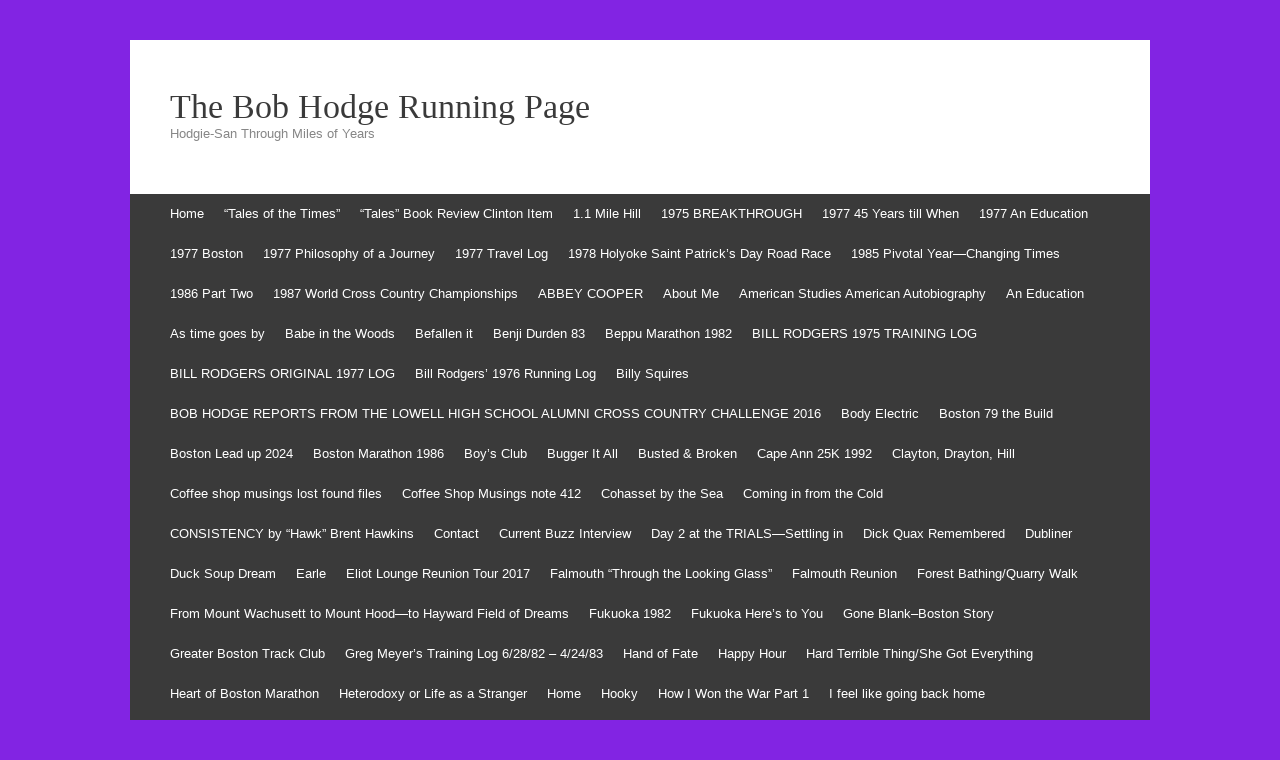

--- FILE ---
content_type: text/html; charset=UTF-8
request_url: http://bobhodge.us/running-logs/bill-rodgers/
body_size: 36100
content:
<!DOCTYPE html>
<html lang="en-US">
<head>
<meta charset="UTF-8" />
<meta name="viewport" content="width=device-width, initial-scale=1" />
<title>Bill Rodgers | The Bob Hodge Running Page</title>
<link rel="profile" href="http://gmpg.org/xfn/11" />
<link rel="pingback" href="http://bobhodge.us/xmlrpc.php" />
<!--[if lt IE 9]>
<script src="http://bobhodge.us/wp-content/themes/expound/js/html5.js" type="text/javascript"></script>
<![endif]-->

<link rel='dns-prefetch' href='//s.w.org' />
<link rel="alternate" type="application/rss+xml" title="The Bob Hodge Running Page &raquo; Feed" href="http://bobhodge.us/feed/" />
<link rel="alternate" type="application/rss+xml" title="The Bob Hodge Running Page &raquo; Comments Feed" href="http://bobhodge.us/comments/feed/" />
<link rel="alternate" type="application/rss+xml" title="The Bob Hodge Running Page &raquo; Bill Rodgers Comments Feed" href="http://bobhodge.us/running-logs/bill-rodgers/feed/" />
		<script type="text/javascript">
			window._wpemojiSettings = {"baseUrl":"https:\/\/s.w.org\/images\/core\/emoji\/13.0.0\/72x72\/","ext":".png","svgUrl":"https:\/\/s.w.org\/images\/core\/emoji\/13.0.0\/svg\/","svgExt":".svg","source":{"concatemoji":"http:\/\/bobhodge.us\/wp-includes\/js\/wp-emoji-release.min.js?ver=5.5.9"}};
			!function(e,a,t){var n,r,o,i=a.createElement("canvas"),p=i.getContext&&i.getContext("2d");function s(e,t){var a=String.fromCharCode;p.clearRect(0,0,i.width,i.height),p.fillText(a.apply(this,e),0,0);e=i.toDataURL();return p.clearRect(0,0,i.width,i.height),p.fillText(a.apply(this,t),0,0),e===i.toDataURL()}function c(e){var t=a.createElement("script");t.src=e,t.defer=t.type="text/javascript",a.getElementsByTagName("head")[0].appendChild(t)}for(o=Array("flag","emoji"),t.supports={everything:!0,everythingExceptFlag:!0},r=0;r<o.length;r++)t.supports[o[r]]=function(e){if(!p||!p.fillText)return!1;switch(p.textBaseline="top",p.font="600 32px Arial",e){case"flag":return s([127987,65039,8205,9895,65039],[127987,65039,8203,9895,65039])?!1:!s([55356,56826,55356,56819],[55356,56826,8203,55356,56819])&&!s([55356,57332,56128,56423,56128,56418,56128,56421,56128,56430,56128,56423,56128,56447],[55356,57332,8203,56128,56423,8203,56128,56418,8203,56128,56421,8203,56128,56430,8203,56128,56423,8203,56128,56447]);case"emoji":return!s([55357,56424,8205,55356,57212],[55357,56424,8203,55356,57212])}return!1}(o[r]),t.supports.everything=t.supports.everything&&t.supports[o[r]],"flag"!==o[r]&&(t.supports.everythingExceptFlag=t.supports.everythingExceptFlag&&t.supports[o[r]]);t.supports.everythingExceptFlag=t.supports.everythingExceptFlag&&!t.supports.flag,t.DOMReady=!1,t.readyCallback=function(){t.DOMReady=!0},t.supports.everything||(n=function(){t.readyCallback()},a.addEventListener?(a.addEventListener("DOMContentLoaded",n,!1),e.addEventListener("load",n,!1)):(e.attachEvent("onload",n),a.attachEvent("onreadystatechange",function(){"complete"===a.readyState&&t.readyCallback()})),(n=t.source||{}).concatemoji?c(n.concatemoji):n.wpemoji&&n.twemoji&&(c(n.twemoji),c(n.wpemoji)))}(window,document,window._wpemojiSettings);
		</script>
		<style type="text/css">
img.wp-smiley,
img.emoji {
	display: inline !important;
	border: none !important;
	box-shadow: none !important;
	height: 1em !important;
	width: 1em !important;
	margin: 0 .07em !important;
	vertical-align: -0.1em !important;
	background: none !important;
	padding: 0 !important;
}
</style>
	<link rel='stylesheet' id='wp-block-library-css'  href='http://bobhodge.us/wp-includes/css/dist/block-library/style.min.css?ver=5.5.9' type='text/css' media='all' />
<link rel='stylesheet' id='expound-style-css'  href='http://bobhodge.us/wp-content/themes/expound/style.css?ver=20140129' type='text/css' media='all' />
<link rel='stylesheet' id='easy_table_style-css'  href='http://bobhodge.us/wp-content/plugins/easy-table/themes/default/style.css?ver=1.5.2' type='text/css' media='all' />
<link rel="https://api.w.org/" href="http://bobhodge.us/wp-json/" /><link rel="alternate" type="application/json" href="http://bobhodge.us/wp-json/wp/v2/pages/62" /><link rel="EditURI" type="application/rsd+xml" title="RSD" href="http://bobhodge.us/xmlrpc.php?rsd" />
<link rel="wlwmanifest" type="application/wlwmanifest+xml" href="http://bobhodge.us/wp-includes/wlwmanifest.xml" /> 
<meta name="generator" content="WordPress 5.5.9" />
<link rel="canonical" href="http://bobhodge.us/running-logs/bill-rodgers/" />
<link rel='shortlink' href='http://bobhodge.us/?p=62' />
<link rel="alternate" type="application/json+oembed" href="http://bobhodge.us/wp-json/oembed/1.0/embed?url=http%3A%2F%2Fbobhodge.us%2Frunning-logs%2Fbill-rodgers%2F" />
<link rel="alternate" type="text/xml+oembed" href="http://bobhodge.us/wp-json/oembed/1.0/embed?url=http%3A%2F%2Fbobhodge.us%2Frunning-logs%2Fbill-rodgers%2F&#038;format=xml" />
<style type="text/css" id="custom-background-css">
body.custom-background { background-color: #8224e3; }
</style>
	</head>

<body class="page-template-default page page-id-62 page-child parent-pageid-8 custom-background">
<div id="page" class="hfeed site">
		<header id="masthead" class="site-header" role="banner">
		<div class="site-branding">
			<div class="site-title-group">
				<h1 class="site-title"><a href="http://bobhodge.us/" title="The Bob Hodge Running Page" rel="home">The Bob Hodge Running Page</a></h1>
				<h2 class="site-description">Hodgie-San Through Miles of Years</h2>
			</div>
		</div>

		<nav id="site-navigation" class="navigation-main" role="navigation">
			<h1 class="menu-toggle">Menu</h1>
			<a class="skip-link screen-reader-text" href="#content">Skip to content</a>

			<div class="menu"><ul>
<li ><a href="http://bobhodge.us/">Home</a></li><li class="page_item page-item-659"><a href="http://bobhodge.us/tales-of-the-times/">&#8220;Tales of the Times&#8221;</a></li>
<li class="page_item page-item-967"><a href="http://bobhodge.us/tales-book-review-clinton-item/">“Tales” Book Review Clinton Item</a></li>
<li class="page_item page-item-1245"><a href="http://bobhodge.us/1-1-mile-hill/">1.1 Mile Hill</a></li>
<li class="page_item page-item-883"><a href="http://bobhodge.us/1975-breakthrough/">1975 BREAKTHROUGH</a></li>
<li class="page_item page-item-1587"><a href="http://bobhodge.us/1977-45-years-till-when/">1977 45 Years till When</a></li>
<li class="page_item page-item-913"><a href="http://bobhodge.us/1977-an-education/">1977 An Education</a></li>
<li class="page_item page-item-828"><a href="http://bobhodge.us/77-boston/">1977 Boston</a></li>
<li class="page_item page-item-909"><a href="http://bobhodge.us/1977-philosophy-of-a-journey/">1977 Philosophy of a Journey</a></li>
<li class="page_item page-item-695"><a href="http://bobhodge.us/1977-travel-log/">1977 Travel Log</a></li>
<li class="page_item page-item-1303"><a href="http://bobhodge.us/1978-holyoke-saint-patricks-day-road-race/">1978 Holyoke Saint Patrick’s Day Road Race</a></li>
<li class="page_item page-item-1518"><a href="http://bobhodge.us/1985-pivotal-year-changing-times/">1985 Pivotal Year—Changing Times</a></li>
<li class="page_item page-item-1465"><a href="http://bobhodge.us/1986-part-two/">1986 Part Two</a></li>
<li class="page_item page-item-683"><a href="http://bobhodge.us/1987-world-cross-country-championships/">1987 World Cross Country Championships</a></li>
<li class="page_item page-item-1402"><a href="http://bobhodge.us/abbey-cooper/">ABBEY COOPER</a></li>
<li class="page_item page-item-5 page_item_has_children"><a href="http://bobhodge.us/about-me/">About Me</a>
<ul class='children'>
	<li class="page_item page-item-57"><a href="http://bobhodge.us/about-me/hodgie-san-starter-kit/">Hodgie-San Starter Kit</a></li>
</ul>
</li>
<li class="page_item page-item-958"><a href="http://bobhodge.us/american-studies-american-autobiography/">American Studies American Autobiography</a></li>
<li class="page_item page-item-1692"><a href="http://bobhodge.us/an-education/">An Education</a></li>
<li class="page_item page-item-1641"><a href="http://bobhodge.us/as-time-goes-by/">As time goes by</a></li>
<li class="page_item page-item-1281"><a href="http://bobhodge.us/babe-in-the-woods/">Babe in the Woods</a></li>
<li class="page_item page-item-1227"><a href="http://bobhodge.us/befallen-it/">Befallen it</a></li>
<li class="page_item page-item-900"><a href="http://bobhodge.us/bennie-durden-83/">Benji Durden 83</a></li>
<li class="page_item page-item-637"><a href="http://bobhodge.us/beppu-marathon-1982/">Beppu Marathon 1982</a></li>
<li class="page_item page-item-742"><a href="http://bobhodge.us/bill-rodgers-1975-training-log/">BILL RODGERS 1975 TRAINING LOG</a></li>
<li class="page_item page-item-1223"><a href="http://bobhodge.us/bill-rodgers-original-1977-log/">BILL RODGERS ORIGINAL 1977 LOG</a></li>
<li class="page_item page-item-747"><a href="http://bobhodge.us/bill-rodgers-1976-running-log/">Bill Rodgers&#8217; 1976 Running Log</a></li>
<li class="page_item page-item-897"><a href="http://bobhodge.us/billy-squires/">Billy Squires</a></li>
<li class="page_item page-item-950"><a href="http://bobhodge.us/bob-hodge-reports-from-the-lowell-high-school-alumni-cross-country-challenge-2016/">BOB HODGE REPORTS FROM THE LOWELL HIGH SCHOOL ALUMNI CROSS COUNTRY CHALLENGE 2016</a></li>
<li class="page_item page-item-690"><a href="http://bobhodge.us/body-electric/">Body Electric</a></li>
<li class="page_item page-item-975"><a href="http://bobhodge.us/boston-79-the-build/">Boston 79 the Build</a></li>
<li class="page_item page-item-1667"><a href="http://bobhodge.us/boston-lead-up-2024/">Boston Lead up 2024</a></li>
<li class="page_item page-item-1563"><a href="http://bobhodge.us/boston-marathon-1986/">Boston Marathon 1986</a></li>
<li class="page_item page-item-1573"><a href="http://bobhodge.us/boys-club/">Boy’s Club</a></li>
<li class="page_item page-item-1548"><a href="http://bobhodge.us/bugger-it-all/">Bugger It All</a></li>
<li class="page_item page-item-802"><a href="http://bobhodge.us/busted-broken/">Busted &#038; Broken</a></li>
<li class="page_item page-item-977"><a href="http://bobhodge.us/cape-ann-25k-1992/">Cape Ann 25K 1992</a></li>
<li class="page_item page-item-904"><a href="http://bobhodge.us/clayton-drayton-hill/">Clayton, Drayton, Hill</a></li>
<li class="page_item page-item-1671"><a href="http://bobhodge.us/coffee-shop-musings-lost-found-files/">Coffee shop musings lost  found files</a></li>
<li class="page_item page-item-1575"><a href="http://bobhodge.us/coffee-shop-musings-note-412/">Coffee Shop Musings note 412</a></li>
<li class="page_item page-item-1300"><a href="http://bobhodge.us/cohasset-by-the-sea/">Cohasset by the Sea</a></li>
<li class="page_item page-item-1329"><a href="http://bobhodge.us/coming-in-from-the-cold/">Coming in from the Cold</a></li>
<li class="page_item page-item-1542"><a href="http://bobhodge.us/consistency-by-hawk-brent-hawkins/">CONSISTENCY by &#8220;Hawk&#8221; Brent Hawkins</a></li>
<li class="page_item page-item-18"><a href="http://bobhodge.us/bobhodgecomcast-net/">Contact</a></li>
<li class="page_item page-item-1653"><a href="http://bobhodge.us/current-buzz-interview/">Current Buzz Interview</a></li>
<li class="page_item page-item-1405"><a href="http://bobhodge.us/day-2-at-the-trials-settling-in/">Day 2 at the TRIALS—Settling in</a></li>
<li class="page_item page-item-845"><a href="http://bobhodge.us/dick-quax-remembered/">Dick Quax Remembered</a></li>
<li class="page_item page-item-791"><a href="http://bobhodge.us/dubliner/">Dubliner</a></li>
<li class="page_item page-item-1229"><a href="http://bobhodge.us/lennon-dream-9/">Duck Soup Dream</a></li>
<li class="page_item page-item-1286"><a href="http://bobhodge.us/earle/">Earle</a></li>
<li class="page_item page-item-1250"><a href="http://bobhodge.us/eliot-lounge-reunion-tour-2017/">Eliot Lounge Reunion Tour 2017</a></li>
<li class="page_item page-item-843"><a href="http://bobhodge.us/falmouth-through-the-looking-glass/">Falmouth “Through the Looking Glass”</a></li>
<li class="page_item page-item-627"><a href="http://bobhodge.us/falmouth-reunion/">Falmouth Reunion</a></li>
<li class="page_item page-item-1380"><a href="http://bobhodge.us/forest-bathing-quarry-walk/">Forest Bathing/Quarry Walk</a></li>
<li class="page_item page-item-1358"><a href="http://bobhodge.us/from-mount-wachusett-to-mount-hood/">From Mount Wachusett to Mount Hood—to Hayward Field of Dreams</a></li>
<li class="page_item page-item-649"><a href="http://bobhodge.us/fukuoka-1982/">Fukuoka 1982</a></li>
<li class="page_item page-item-1323"><a href="http://bobhodge.us/fukuoka-heres-to-you/">Fukuoka Here’s to You</a></li>
<li class="page_item page-item-922"><a href="http://bobhodge.us/gone-blank-boston-story/">Gone Blank&#8211;Boston Story</a></li>
<li class="page_item page-item-838"><a href="http://bobhodge.us/greater-boston-track-club/">Greater Boston Track Club</a></li>
<li class="page_item page-item-871"><a href="http://bobhodge.us/greg-meyers-training-log-6-28-82-4-24-83/">Greg Meyer&#8217;s Training Log 6/28/82 &#8211; 4/24/83</a></li>
<li class="page_item page-item-731"><a href="http://bobhodge.us/hand-of-fate/">Hand of Fate</a></li>
<li class="page_item page-item-762"><a href="http://bobhodge.us/happy-hour/">Happy Hour</a></li>
<li class="page_item page-item-779"><a href="http://bobhodge.us/hard-terrible-thing-she-got-everything/">Hard Terrible Thing/She Got Everything</a></li>
<li class="page_item page-item-866"><a href="http://bobhodge.us/heart-of-boston-marathon/">Heart of Boston Marathon</a></li>
<li class="page_item page-item-724"><a href="http://bobhodge.us/heterodoxy-or-life-as-a-stranger/">Heterodoxy or Life as a Stranger</a></li>
<li class="page_item page-item-552"><a href="http://bobhodge.us/home-2/">Home</a></li>
<li class="page_item page-item-751"><a href="http://bobhodge.us/hooky/">Hooky</a></li>
<li class="page_item page-item-734"><a href="http://bobhodge.us/how-i-won-the-war-part-1/">How I Won the War Part 1</a></li>
<li class="page_item page-item-809"><a href="http://bobhodge.us/i-feel-like-going-back-home/">I feel like going back home</a></li>
<li class="page_item page-item-1343"><a href="http://bobhodge.us/ill-cross-that-bridge/">I’ll Cross that Bridge</a></li>
<li class="page_item page-item-1234"><a href="http://bobhodge.us/just-playing/">Just Playing</a></li>
<li class="page_item page-item-854"><a href="http://bobhodge.us/kindness-of-friends-1981/">Kindness of Friends 1981</a></li>
<li class="page_item page-item-1220"><a href="http://bobhodge.us/kipchoge/">Kipchoge</a></li>
<li class="page_item page-item-774"><a href="http://bobhodge.us/ktaadn/">KTAADN</a></li>
<li class="page_item page-item-947"><a href="http://bobhodge.us/laid-off/">Laid Off</a></li>
<li class="page_item page-item-759"><a href="http://bobhodge.us/last-go-rounds/">Last Go Rounds</a></li>
<li class="page_item page-item-16"><a href="http://bobhodge.us/library/">Library</a></li>
<li class="page_item page-item-757"><a href="http://bobhodge.us/life-minus-the-discount/">Life Minus the Discount</a></li>
<li class="page_item page-item-890"><a href="http://bobhodge.us/lydiard-interpreted/">Lydiard Interpreted</a></li>
<li class="page_item page-item-1687"><a href="http://bobhodge.us/marathon-champions-podcast/">Marathon Champions Podcast</a></li>
<li class="page_item page-item-1290"><a href="http://bobhodge.us/me-and-julio-misspent-youth/">Me and Julio misspent youth</a></li>
<li class="page_item page-item-1638"><a href="http://bobhodge.us/mount-washington-a-go-go-2023/">Mount Washington A Go Go 2023</a></li>
<li class="page_item page-item-804"><a href="http://bobhodge.us/mountains-dont-care-so-look-to-be-the-heart-of-the-mountain-void/">Mountains Don’t Care So Look to be the Heart of the Mountain Void</a></li>
<li class="page_item page-item-643"><a href="http://bobhodge.us/my-first-cross-country-race/">My First Cross Country Race</a></li>
<li class="page_item page-item-1295"><a href="http://bobhodge.us/my-first-litchfield-hills-road-race/">My First Litchfield Hills Road Race</a></li>
<li class="page_item page-item-1348"><a href="http://bobhodge.us/my-first-mt-washington-road-race-1974/">My First Mt. Washington Road Race 1974</a></li>
<li class="page_item page-item-936"><a href="http://bobhodge.us/new-years-day/">New Year&#8217;s Day</a></li>
<li class="page_item page-item-926"><a href="http://bobhodge.us/new-years-day-1986/">New Year’s Day 1986/1987</a></li>
<li class="page_item page-item-941"><a href="http://bobhodge.us/new-years-day-1976/">New Years Day 1976</a></li>
<li class="page_item page-item-818"><a href="http://bobhodge.us/new-zealand/">New Zealand</a></li>
<li class="page_item page-item-812"><a href="http://bobhodge.us/none-sense-writing/">None sense Writing</a></li>
<li class="page_item page-item-982"><a href="http://bobhodge.us/old-car/">Old Car</a></li>
<li class="page_item page-item-1231"><a href="http://bobhodge.us/old-guitar/">Old Guitar</a></li>
<li class="page_item page-item-821"><a href="http://bobhodge.us/once-upon-a-run/">Once upon a run</a></li>
<li class="page_item page-item-736"><a href="http://bobhodge.us/ordinary-run/">Ordinary Run</a></li>
<li class="page_item page-item-1266"><a href="http://bobhodge.us/our-dinner-with-yuki/">Our dinner with Yuki</a></li>
<li class="page_item page-item-1443"><a href="http://bobhodge.us/our-visit-with-bernd/">Our Visit with Bernd</a></li>
<li class="page_item page-item-893"><a href="http://bobhodge.us/p-lagerizer-a-poem/">P. Lagerizer A Poem</a></li>
<li class="page_item page-item-1537"><a href="http://bobhodge.us/peckerwood-diaries/">Peckerwood Diaries</a></li>
<li class="page_item page-item-825"><a href="http://bobhodge.us/photo-memory/">Photo Memory</a></li>
<li class="page_item page-item-1498"><a href="http://bobhodge.us/possible-dream/">Possible Dream</a></li>
<li class="page_item page-item-1617"><a href="http://bobhodge.us/project-eagle/">Project Eagle</a></li>
<li class="page_item page-item-1703"><a href="http://bobhodge.us/ran-to-work/">Ran to Work</a></li>
<li class="page_item page-item-766"><a href="http://bobhodge.us/resources-and-references/">Resources and References</a></li>
<li class="page_item page-item-1413"><a href="http://bobhodge.us/rest-day-1/">REST DAY 1</a></li>
<li class="page_item page-item-1425"><a href="http://bobhodge.us/rest-day-ii/">REST DAY II</a></li>
<li class="page_item page-item-831"><a href="http://bobhodge.us/831-2/">Rocket City</a></li>
<li class="page_item page-item-823"><a href="http://bobhodge.us/runner-full-stop/">Runner: Full Stop</a></li>
<li class="page_item page-item-1560"><a href="http://bobhodge.us/runners-reunion-podcast/">Runners Reunion Podcast</a></li>
<li class="page_item page-item-8 page_item_has_children current_page_ancestor current_page_parent"><a href="http://bobhodge.us/running-logs/">Running Logs</a>
<ul class='children'>
	<li class="page_item page-item-62 current_page_item"><a href="http://bobhodge.us/running-logs/bill-rodgers/" aria-current="page">Bill Rodgers</a></li>
	<li class="page_item page-item-64"><a href="http://bobhodge.us/running-logs/charlie-spedding/">Charlie Spedding</a></li>
	<li class="page_item page-item-75"><a href="http://bobhodge.us/running-logs/danny-henderson-2/">Danny Henderson</a></li>
	<li class="page_item page-item-519"><a href="http://bobhodge.us/running-logs/gelindo-bordin/">Gelindo Bordin</a></li>
	<li class="page_item page-item-80"><a href="http://bobhodge.us/running-logs/hodgie-san/">Hodgie-San</a></li>
	<li class="page_item page-item-73"><a href="http://bobhodge.us/running-logs/malmo/">Malmo</a></li>
	<li class="page_item page-item-66"><a href="http://bobhodge.us/running-logs/rodgers-rop/">Rodgers Rop</a></li>
	<li class="page_item page-item-521"><a href="http://bobhodge.us/running-logs/steve-jones/">Steve Jones</a></li>
	<li class="page_item page-item-68"><a href="http://bobhodge.us/running-logs/steve-scott/">Steve Scott</a></li>
	<li class="page_item page-item-516"><a href="http://bobhodge.us/running-logs/takayuki-inubushi/">Takayuki Inubushi</a></li>
	<li class="page_item page-item-514"><a href="http://bobhodge.us/running-logs/toshihiko-seko/">Toshihiko Seko</a></li>
</ul>
</li>
<li class="page_item page-item-617"><a href="http://bobhodge.us/running-travel-adventure-summer-2017-sactown-pilgrim/">Running Travel Adventure Summer 2017: Sactown Pilgrim</a></li>
<li class="page_item page-item-728"><a href="http://bobhodge.us/san-cristobal-columbia-1981/">San Cristobal Columbia 1981</a></li>
<li class="page_item page-item-814"><a href="http://bobhodge.us/seeing-the-world/">Seeing the World</a></li>
<li class="page_item page-item-797"><a href="http://bobhodge.us/skylark/">Skylark</a></li>
<li class="page_item page-item-1567"><a href="http://bobhodge.us/snoqualmie-pass-november-77-spokane-ncaa/">Snoqualmie Pass November 77 Spokane NCAA</a></li>
<li class="page_item page-item-652"><a href="http://bobhodge.us/some-thoughts-about-running-as-in-competitive/">Some Thoughts About Running as in Competitive</a></li>
<li class="page_item page-item-1263"><a href="http://bobhodge.us/summer-dream-78/">Summer Dream #78</a></li>
<li class="page_item page-item-720"><a href="http://bobhodge.us/tales-outtakes/">Tales Outtakes</a></li>
<li class="page_item page-item-1545"><a href="http://bobhodge.us/the-apartment-on-buttonwood-street/">The Apartment on Buttonwood Street</a></li>
<li class="page_item page-item-850"><a href="http://bobhodge.us/the-gary-cohen-interview/">The Gary Cohen Interview</a></li>
<li class="page_item page-item-1449"><a href="http://bobhodge.us/1449-2/">The History is in the Telling</a></li>
<li class="page_item page-item-1440"><a href="http://bobhodge.us/time-of-the-season/">Time of the Season</a></li>
<li class="page_item page-item-995"><a href="http://bobhodge.us/tommy/">Tommy</a></li>
<li class="page_item page-item-1643"><a href="http://bobhodge.us/travel-report-on-the-road-to-weld-maine-for-the-first-annual-raven-run-dateline-july-15th-18th-2023/">Travel Report: On the Road to Weld Maine for the First Annual Raven Run Dateline July 15th-18th 2023</a></li>
<li class="page_item page-item-1237"><a href="http://bobhodge.us/usoc-training-center-colorado-springs-august-1979/">USOC Training Center Colorado Springs August 1979</a></li>
<li class="page_item page-item-700"><a href="http://bobhodge.us/vagabond-year/">Vagabond Year</a></li>
<li class="page_item page-item-769"><a href="http://bobhodge.us/vegas-with-tf-1983/">Vegas with TF 1983</a></li>
<li class="page_item page-item-1306"><a href="http://bobhodge.us/vicksvaporub/">Vicksvaporub</a></li>
<li class="page_item page-item-1397"><a href="http://bobhodge.us/view-from-skinner-butte-early-observations-eugene-oregon-tracktown-capital-usa/">View From Skinner Butte Early&#8211; Observations Eugene Oregon, Tracktown Capital USA</a></li>
<li class="page_item page-item-782"><a href="http://bobhodge.us/wildwood/">Wildwood</a></li>
<li class="page_item page-item-1432"><a href="http://bobhodge.us/winding-down-heating-up-heading-out/">Winding Down&#8212;Heating Up—Heading Out</a></li>
<li class="page_item page-item-1270"><a href="http://bobhodge.us/winter-closing-in/">Winter Closing In</a></li>
<li class="page_item page-item-1633"><a href="http://bobhodge.us/winter-solstice-some-years-ago/">Winter Solstice Some Years Ago</a></li>
<li class="page_item page-item-41 page_item_has_children"><a href="http://bobhodge.us/race-remembrances/">Remembrances</a>
<ul class='children'>
	<li class="page_item page-item-14"><a href="http://bobhodge.us/race-remembrances/gallery/">Gallery</a></li>
</ul>
</li>
</ul></div>
								</nav><!-- #site-navigation -->
	</header><!-- #masthead -->
	
	<div id="main" class="site-main">

	<div id="primary" class="content-area">
		<div id="content" class="site-content" role="main">

			
				
<article id="post-62" class="post-62 page type-page status-publish hentry">
	<header class="entry-header">
		<h1 class="entry-title">Bill Rodgers</h1>
	</header><!-- .entry-header -->

	<div class="entry-content">
		<p>I ran against Bill in the Manchester Road race (Nov. 22nd, 73 finishing 1 second back in 6th; I met Bill in 1974 on a training run at Jamaica Pond with Vin Fleming, a friend and running partner to myself and Rodgers and a fellow resident of Jamaica Plain Boston.</p>
<p>Our running careers would intersect many times over the coming years and we are all still hitting the trails, roads and tracks though not as far, fast or often as we once did&#8230;</p>
<hr />
<h2>Running Logs</h2>
<p>We will be presenting as much of the BR day to day as Bill will allow from January of 1973 until at least the mid 80’s. It will be presented a year at a time in serial style, just the way Bill recorded it: a historical archive of sorts preserving an important part of the record useful for athletes to see the patterns and developments of preparation for long distance running success.</p>
<p><a href="http://bobhodge.us/wp-content/uploads/2013/12/may22-76.jpg"><img loading="lazy" class=" wp-image-459 alignleft" alt="may22-76" src="http://bobhodge.us/wp-content/uploads/2013/12/may22-76.jpg" width="195" height="264" srcset="http://bobhodge.us/wp-content/uploads/2013/12/may22-76.jpg 362w, http://bobhodge.us/wp-content/uploads/2013/12/may22-76-222x300.jpg 222w" sizes="(max-width: 195px) 100vw, 195px" /></a> <a href="http://bobhodge.us/wp-content/uploads/2013/12/nycm76.jpg"><img loading="lazy" class=" wp-image-460 alignleft" alt="nycm76" src="http://bobhodge.us/wp-content/uploads/2013/12/nycm76.jpg" width="212" height="218" srcset="http://bobhodge.us/wp-content/uploads/2013/12/nycm76.jpg 393w, http://bobhodge.us/wp-content/uploads/2013/12/nycm76-292x300.jpg 292w, http://bobhodge.us/wp-content/uploads/2013/12/nycm76-50x50.jpg 50w" sizes="(max-width: 212px) 100vw, 212px" /></a> <a href="http://bobhodge.us/wp-content/uploads/2013/12/july31-76.jpg"><img loading="lazy" class=" wp-image-458 alignleft" alt="july31-76" src="http://bobhodge.us/wp-content/uploads/2013/12/july31-76.jpg" width="195" height="257" srcset="http://bobhodge.us/wp-content/uploads/2013/12/july31-76.jpg 362w, http://bobhodge.us/wp-content/uploads/2013/12/july31-76-228x300.jpg 228w" sizes="(max-width: 195px) 100vw, 195px" /></a> <a href="http://bobhodge.us/wp-content/uploads/2013/12/76best.jpg"><br />
</a></p>
<h3></h3>
<h3></h3>
<h3></h3>
<h3></h3>
<h3>1973: <a href="http://bobhodge.us/bill-rodgers-1973-training-log/#january">Jan</a> | <a href="http://bobhodge.us/bill-rodgers-1973-training-log/#february">Feb</a> | <a href="http://bobhodge.us/bill-rodgers-1973-training-log/#march">Mar</a> | <a href="http://bobhodge.us/bill-rodgers-1973-training-log/#april">April </a>|<a href="http://bobhodge.us/bill-rodgers-1973-training-log/#may"> May</a> | <a href="http://bobhodge.us/bill-rodgers-1973-training-log/#june">June</a> | <a href="http://bobhodge.us/bill-rodgers-1973-training-log/#july">July</a> |<a href="http://bobhodge.us/bill-rodgers-1973-training-log/#august">Aug </a>|<a href="http://bobhodge.us/bill-rodgers-1973-training-log/#september"> Sep</a> |<a href="http://bobhodge.us/bill-rodgers-1973-training-log/#october">Oct</a> |<a href="http://bobhodge.us/bill-rodgers-1973-training-log/#november">Nov</a> |<a href="http://bobhodge.us/bill-rodgers-1973-training-log/#december">Dec</a></h3>
<h3>1974: <a href="http://bobhodge.us/bill-rodgers-1974-training-log/#january">Jan</a> | <a href="http://bobhodge.us/bill-rodgers-1974-training-log/#february">Feb</a> | <a href="http://bobhodge.us/bill-rodgers-1974-training-log/#march">Mar</a> | <a href="http://bobhodge.us/bill-rodgers-1974-training-log/#april">April </a>|<a href="http://bobhodge.us/bill-rodgers-1974-training-log/#may"> May</a> | <a href="http://bobhodge.us/bill-rodgers-1974-training-log/#june">June</a> | <a href="http://bobhodge.us/bill-rodgers-1974-training-log/#july">July</a> |<a href="http://bobhodge.us/bill-rodgers-1974-training-log/#august">Aug </a>|<a href="http://bobhodge.us/bill-rodgers-1974-training-log/#september"> Sep</a> |<a href="http://bobhodge.us/bill-rodgers-1974-training-log/#october">Oct</a> |<a href="http://bobhodge.us/bill-rodgers-1974-training-log/#november">Nov</a> |<a href="http://bobhodge.us/bill-rodgers-1974-training-log/#december">Dec</a></h3>
<h3>1975: <a href="http://bobhodge.us/bill-rodgers-1975-training-log/#january">Jan</a> | <a href="http://bobhodge.us/bill-rodgers-1975-training-log/#february">Feb</a> | <a href="http://bobhodge.us/bill-rodgers-1975-training-log/#march">Mar</a> | <a href="http://bobhodge.us/bill-rodgers-1975-training-log/#april">April </a>|<a href="http://bobhodge.us/bill-rodgers-1975-training-log/#may"> May</a> | <a href="http://bobhodge.us/bill-rodgers-1975-training-log/#june">June</a> | <a href="http://bobhodge.us/bill-rodgers-1975-training-log/#july">July</a> |<a href="http://bobhodge.us/bill-rodgers-1975-training-log/#august">Aug </a>|<a href="http://bobhodge.us/bill-rodgers-1975-training-log/#september"> Sep</a> |<a href="http://bobhodge.us/bill-rodgers-1975-training-log/#october">Oct</a> |<a href="http://bobhodge.us/bill-rodgers-1975-training-log/#november">Nov</a> |<a href="http://bobhodge.us/bill-rodgers-1975-training-log/#december">Dec</a></h3>
<h3>1976: <a href="http://bobhodge.us/bill-rodgers-1976-training-log/#january">Jan</a> | <a href="http://bobhodge.us/bill-rodgers-1976-training-log/#february">Feb</a> | <a href="http://bobhodge.us/bill-rodgers-1976-training-log/#march">Mar</a> | <a href="http://bobhodge.us/bill-rodgers-1976-training-log/#april">April </a>|<a href="http://bobhodge.us/bill-rodgers-1976-training-log/#may"> May</a> | <a href="http://bobhodge.us/bill-rodgers-1976-training-log/#june">June</a> | <a href="http://bobhodge.us/bill-rodgers-1976-training-log/#july">July</a> |<a href="http://bobhodge.us/bill-rodgers-1976-training-log/#august">Aug </a>|<a href="http://bobhodge.us/bill-rodgers-1976-training-log/#september"> Sep</a> |<a href="http://bobhodge.us/bill-rodgers-1976-training-log/#october">Oct</a> |<a href="http://bobhodge.us/bill-rodgers-1976-training-log/#november">Nov</a> |<a href="http://bobhodge.us/bill-rodgers-1976-training-log/#december">Dec</a></h3>
<h3>1977: <a href="http://bobhodge.us/bill-rodgers-1977-training-log/#january">Jan</a> | <a href="http://bobhodge.us/bill-rodgers-1977-training-log/#february">Feb</a> | <a href="http://bobhodge.us/bill-rodgers-1977-training-log/#march">Mar</a> | <a href="http://bobhodge.us/bill-rodgers-1977-training-log/#april">April </a>|<a href="http://bobhodge.us/bill-rodgers-1977-training-log/#may"> May</a> | <a href="http://bobhodge.us/bill-rodgers-1977-training-log/#june">June</a> | <a href="http://bobhodge.us/bill-rodgers-1977-training-log/#july">July</a> |<a href="http://bobhodge.us/bill-rodgers-1977-training-log/#august">Aug </a>|<a href="http://bobhodge.us/bill-rodgers-1977-training-log/#september"> Sep</a> |<a href="http://bobhodge.us/bill-rodgers-1977-training-log/#october">Oct</a> |<a href="http://bobhodge.us/bill-rodgers-1977-training-log/#november">Nov</a> |<a href="http://bobhodge.us/bill-rodgers-1977-training-log/#december">Dec</a></h3>
<hr />
<h2>About Bill Rodgers</h2>
<p>In 1973 Bill Rodgers began his quest to become the best athlete he could be and his pursuit would be long distance running, including marathoning, and especially the holy grail, Boston.</p>
<p>Bill had a successful and rewarding high school and college running experience with some real success. Mostly he learned to love running and racing.</p>
<p>He could have given up running after college, most athletes do, but something drew him back. In the turmoil of the late 60’s, up against the draft Bill floundered a bit and running helped him overcome the confusion.</p>
<p>Of course, rooming with a Boston Marathon champion in college and experiencing the work ethic and dedication of the &#8220;brose&#8221; had a strong influence. Another influence, more indirect, was John J. Kelley another Boston winner and mentor for Amby. There was some tradition to uphold and as unlikely as it seemed for a time, Bill would find and stake out a huge part of this tradition.</p>
<p>With the aid of the Greater Boston TC, Coach Bill Squires and his Greater Boston teammates Bill began to hone his skills after previously developing a large base of running mileage mostly on his own prior to joining the club founded by Boston College Coach Jack McDonald.</p>
<h2>Jamaica Pond</h2>
<p>Bill has ran thousands of laps on the 1.5 mile loop around <a title="Google Maps: Jamaica Pond" href="http://maps.google.com/maps?ll=42.31767,-71.118922&amp;spn=0.007536,0.016" target="_blank">Jamaica Pond</a>.</p>
<h2>Further Reading</h2>
<p>Bill is highly accessible to fellow runners and is still on the road at many events. Runners with questions for Bill can contact him via email at his <a href="http://www.billrodgersrunningcenter.com" target="_blank">website</a> or perhaps meet him at an event.</p>
<p><a href="http://www.bunnhill.com/bobhodge/Rodgers/BostonMagBR79.pdf" target="_blank">1979 Interview in Boston Magazine</a> by Peter Ross Range</p>
<p><a href="http://www.worldcat.org/title/boston-marathon-the-first-century-of-the-worlds-premier-running-event/oclc/33160969?referer=brief_results" target="_blank">Boston Marathon</a> by Tom Derderian</p>
<p><a href="http://www.worldcat.org/title/marathoning/oclc/5726851?ht=edition&amp;referer=br" target="_blank">Marathoning</a> by Bill Rodgers/Joe Concannon</p>
<p><a href="http://www.worldcat.org/title/running-with-the-legends-training-and-racing-insights-from-21-great-runners/oclc/34114141?referer=brief_results" target="_blank">Running with the Legends</a> by Michael Sandrock</p>
<p><a href="http://www.marathonguide.com/features/firstmarathons/index.cfm?Story=Rodgers" target="_blank">Rebel With a Cause</a> excerpt from First Marathons by Gail Kislevitz</p>
			</div><!-- .entry-content -->
</article><!-- #post-## -->

				
	<div id="comments" class="comments-area">

	
	
	
		<div id="respond" class="comment-respond">
		<h3 id="reply-title" class="comment-reply-title">Leave a Reply <small><a rel="nofollow" id="cancel-comment-reply-link" href="/running-logs/bill-rodgers/#respond" style="display:none;">Cancel reply</a></small></h3><p class="must-log-in">You must be <a href="http://bobhodge.us/wp-login.php?redirect_to=http%3A%2F%2Fbobhodge.us%2Frunning-logs%2Fbill-rodgers%2F">logged in</a> to post a comment.</p>	</div><!-- #respond -->
	
</div><!-- #comments -->

			
		</div><!-- #content -->
	</div><!-- #primary -->

	<div id="secondary" class="widget-area" role="complementary">
				<aside id="search-2" class="widget widget_search"><h1 class="widget-title">Search Archives:</h1>	<form method="get" id="searchform" class="searchform" action="http://bobhodge.us/" role="search">
		<label for="s" class="screen-reader-text">Search</label>
		<input type="search" class="field" name="s" value="" id="s" placeholder="Search &hellip;" />
		<input type="submit" class="submit" id="searchsubmit" value="Search" />
	</form>
</aside>			</div><!-- #secondary -->
	</div><!-- #main -->

	<footer id="colophon" class="site-footer" role="contentinfo">
		<div class="site-info">
			<a href="http://wordpress.org/" rel="generator">Proudly powered by WordPress</a><span class="sep"> | </span>Theme: Expound by <a href="http://kovshenin.com/" rel="designer">Konstantin Kovshenin</a>		</div><!-- .site-info -->
	</footer><!-- #colophon -->
</div><!-- #page -->

<script type='text/javascript' src='http://bobhodge.us/wp-content/themes/expound/js/navigation.js?ver=20120206' id='expound-navigation-js'></script>
<script type='text/javascript' src='http://bobhodge.us/wp-content/themes/expound/js/skip-link-focus-fix.js?ver=20130115' id='expound-skip-link-focus-fix-js'></script>
<script type='text/javascript' src='http://bobhodge.us/wp-includes/js/comment-reply.min.js?ver=5.5.9' id='comment-reply-js'></script>
<script type='text/javascript' src='http://bobhodge.us/wp-includes/js/wp-embed.min.js?ver=5.5.9' id='wp-embed-js'></script>

</body>
</html>